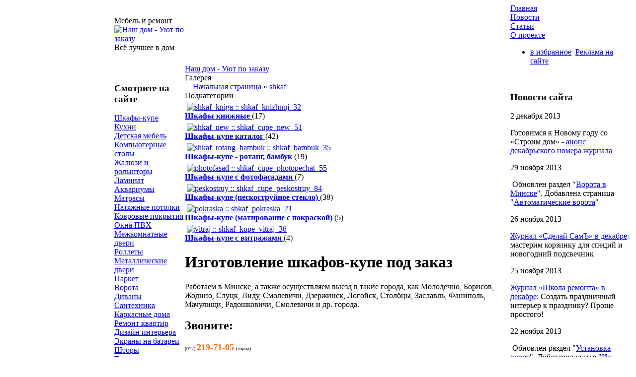

--- FILE ---
content_type: text/html
request_url: http://archive.nashdom.by/com_joomgallery/shkaf/
body_size: 42515
content:
<!DOCTYPE html>
<html lang="ru">
<head>

	<title>Изготовление шкафов-купе под заказ - НашДом.BY</title>
<meta name="description" content="Мебель и интерьер. Услуги по изготовлению мебели, установке дверей, окон, жалюзи. Фотографии готовых работ, цены. Окна ПВХ, межкомнатные двери, шкафы-купе, диваны, кухни, ремонтные и отделочные работы. Минск, Беларусь" />
<meta name="keywords" content="мебель, встроенная мебель, мягкая мебель, ремонт, окна ПВХ, шкаф-купе, межкомнатные двери, деревянные двери, пластиковые окна, стеклопакет, кухни, диван, Минск, Беларусь, потолки, полы, отделка" />
<meta name="Generator" content="Joomla! - Copyright (C) 2005 - 2006 Open Source Matters. All rights reserved." />
<meta name="robots" content="index, follow" />
<link rel="stylesheet" type="text/css" href="http://nashdom.by/components/com_joomgallery/assets/css/joom_settings.css" />
<link rel="stylesheet" type="text/css" href="http://nashdom.by/components/com_joomgallery/assets/css/joom_common.css" />
<link rel="stylesheet" type="text/css" href="http://nashdom.by/components/com_joomgallery/assets/css/joom_common2.css" />
<link rel="stylesheet" type="text/css" href="http://nashdom.by/components/com_joomgallery/assets/css/joom_category.css" />
<script language="javascript" type="text/javascript" src="http://nashdom.by/components/com_joomgallery/assets/js/joomscript.js"></script>
<script language="javascript" type="text/javascript">
var resizeSpeed = 5;
var resizeJsImage = 0;
var borderSize = 10;
</script>
<base href="http://nashdom.by/" />
	<link rel="shortcut icon" href="http://nashdom.by/images/favicon.ico" />
	
	<meta http-equiv="Content-Type" content="text/html; charset=windows-1251" />
	<meta name="language" content="ru" />
	<meta content="7 days" name="revisit" />
	<meta content="7 days" name="revisit-after" />
	<meta content="all" name="Robots" />
	<!--<link href="http://nashdom.by/templates/t_zakazby/css//bootstrap.min.css?v=1" rel="stylesheet" media="screen" /> -->
	<link href="http://nashdom.by/templates/t_zakazby/css/common.css" rel="stylesheet" type="text/css" />
	<link href="http://nashdom.by/templates/t_zakazby/css/com_jsfeedback.css" rel="stylesheet" type="text/css" />
	
	<meta name="verify-v1" content="wTZbLPA+/QBojO0t65Lz5bPZuf/4D/r5x7W0E7ExosM=" />
	
	<script language="JavaScript" src="http://nashdom.by/includes/js/joomla.javascript.js"></script>	
	<script language="JavaScript" src="http://nashdom.by/templates/t_zakazby/js/com_jsfeedback.js"></script>
	<script language="JavaScript" type="text/JavaScript">

	<!--

	function MM_preloadImages() { //v3.0

	  	var d=document; if(d.images){ if(!d.MM_p) d.MM_p=new Array();

	    var i,j=d.MM_p.length,a=MM_preloadImages.arguments; for(i=0; i<a.length; i++)

    	if (a[i].indexOf("#")!=0){ d.MM_p[j]=new Image; d.MM_p[j++].src=a[i];}}

	}

	//-->

	</script>

	<meta name="verify-v1" content="darH97jxqR6cimSwAd3OysyXTP/eau/H3cECC6vR2IQ=" />

</head>
<body>
<!--
<div class="navbar navbar-inverse navbar-fixed-top">
      <div class="navbar-inner">
        <div class="container">
          <a class="btn btn-navbar" data-toggle="collapse" data-target=".nav-collapse">
            <span class="icon-bar"></span>
            <span class="icon-bar"></span>
            <span class="icon-bar"></span>
          </a>
          <a class="brand" href="/">НашДом.by</a>
          <div class="nav-collapse collapse">
            <ul class="nav">
              <li class="active"><a href="/">Главная</a></li>
              <li><a href="/health-calculators.aspx">Новости</a></li>
            <li><a href="/weight-control-calculators.aspx">Статьи</a></li>
            <li><a href="/women-health-calculators.aspx">Реклама</a></li>            
            <li><a href="/math-calculators.aspx">О проекте</a></li>
            </ul>
          </div>
        </div>
      </div>
</div>
-->
<table height="100%" border="0" cellspacing="0" cellpadding="0" align="center">
<!-- head : begin -->
<tr> 

	<td colspan="2" width="222" height="25" class="bg-shadowtop" valign="top"><img alt="" src="http://nashdom.by/templates/t_zakazby/images/1pr.gif" width="222" height="1"></td>

    <td rowspan="2" class="top" valign="bottom" align="left">

		<div id="top-img"><img alt="" src="http://nashdom.by/templates/t_zakazby/images/1pr.gif" width="500" height="1"></div>

		<div id="pathway"><a href="http://nashdom.by/" title="Наш дом - Уют по заказу">Наш дом - Уют по заказу</a></div>

	</td>

    <td rowspan="2" class="top" valign="top" align="left" width="225">

		<!-- menu, favorite icon : begin -->

		
<table width="100%" border="0" cellpadding="0" cellspacing="0">
<tr align="left"><td><a href="http://nashdom.by/index.html" class="mainlevel-menu-top" >Главная</a></td></tr>
<tr align="left"><td><a href="http://nashdom.by/novosti-saita/" class="mainlevel-menu-top" >Новости</a></td></tr>
<tr align="left"><td><a href="http://nashdom.by/stati/" class="mainlevel-menu-top" >Статьи</a></td></tr>
<tr align="left"><td><a href="http://nashdom.by/about.html" class="mainlevel-menu-top" >О проекте</a></td></tr>
</table><div id="bookmark">
<ul id="arrow">
    <li><a href="javascript: window.external.AddFavorite('http://nashdom.by','Наш дом - мебель, интерьер')">в избранное</a>&nbsp;    <a href="reklama.html">Реклама на сайте</a></li>
</ul>
</div>
		<!-- menu, favorite icon : end -->

    </td>

    <td rowspan="6" width="5"></td>

</tr>

<tr> 
	<td width="222" rowspan="2" class="bg-shadowleft"></td>
    <td class="bg-logo" valign="top">

    	<!-- logo : begin -->

				<div class="moduletable-logo-update">
			Мебель и ремонт<br />		</div>
				<div class="moduletable-logo-img">
			<a href="http://nashdom.by/" title="Наш дом - Уют по заказу"><img src="/templates/t_zakazby/images/logo.gif" alt="Наш дом - Уют по заказу" title="Наш дом - Уют по заказу" width="215" height="40" border="0"></a>		</div>
				<div class="moduletable-logo-host">
			Всё лучшее в дом		</div>
		
		<!-- logo : end -->

    </td>
</tr>  

<!-- head : end -->

<!-- left side, content, right side : begin -->		

<tr> 
	<td class="bg-left" valign="top">
		<div class="bg-shadowbot"></div>
		<!-- left side : begin -->
		<div align="center"> </div>
				<div class="moduletable-mainmenu-left">
							<h3>
					Смотрите на сайте				</h3>
				
<table width="100%" border="0" cellpadding="0" cellspacing="0">
<tr align="left"><td><a href="http://shkaf.nashdom.by/" class="mainlevel-mainmenu-left" >Шкафы-купе</a></td></tr>
<tr align="left"><td><a href="http://kuhni.nashdom.by/" class="mainlevel-mainmenu-left" >Кухни</a></td></tr>
<tr align="left"><td><a href="http://nashdom.by/com_joomgallery/detskie/" class="mainlevel-mainmenu-left" >Детская мебель</a></td></tr>
<tr align="left"><td><a href="http://nashdom.by/com_joomgallery/computer_stols/" class="mainlevel-mainmenu-left" >Компьютерные столы</a></td></tr>
<tr align="left"><td><a href="http://jaluzi.nashdom.by/" class="mainlevel-mainmenu-left" >Жалюзи и рольшторы</a></td></tr>
<tr align="left"><td><a href="http://laminat.nashdom.by/" class="mainlevel-mainmenu-left" >Ламинат</a></td></tr>
<tr align="left"><td><a href="http://aquarium.nashdom.by/" target="_blank" class="mainlevel-mainmenu-left" >Аквариумы</a></td></tr>
<tr align="left"><td><a href="http://matras.nashdom.by" class="mainlevel-mainmenu-left" >Матрасы</a></td></tr>
<tr align="left"><td><a href="http://potolok.nashdom.by/" target="_blank" class="mainlevel-mainmenu-left" >Натяжные потолки</a></td></tr>
<tr align="left"><td><a href="http://pol.nashdom.by/" class="mainlevel-mainmenu-left" >Ковровые покрытия</a></td></tr>
<tr align="left"><td><a href="http://okna.nashdom.by/" target="_blank" class="mainlevel-mainmenu-left" >Окна ПВХ</a></td></tr>
<tr align="left"><td><a href="http://dveri.nashdom.by/" target="_blank" class="mainlevel-mainmenu-left" >Межкомнатные двери</a></td></tr>
<tr align="left"><td><a href="http://rollet.nashdom.by" class="mainlevel-mainmenu-left" >Роллеты</a></td></tr>
<tr align="left"><td><a href="http://metaldveri.nashdom.by/" target="_blank" class="mainlevel-mainmenu-left" >Металлические двери</a></td></tr>
<tr align="left"><td><a href="http://parket.nashdom.by" class="mainlevel-mainmenu-left" >Паркет</a></td></tr>
<tr align="left"><td><a href="http://vorota.nashdom.by" class="mainlevel-mainmenu-left" >Ворота</a></td></tr>
<tr align="left"><td><a href="http://divan.nashdom.by/" target="_blank" class="mainlevel-mainmenu-left" >Диваны</a></td></tr>
<tr align="left"><td><a href="http://vanna.nashdom.by" class="mainlevel-mainmenu-left" >Сантехника</a></td></tr>
<tr align="left"><td><a href="http://doma.nashdom.by/" target="_blank" class="mainlevel-mainmenu-left" >Каркасные дома</a></td></tr>
<tr align="left"><td><a href="http://remont.nashdom.by/" target="_blank" class="mainlevel-mainmenu-left" >Ремонт квартир</a></td></tr>
<tr align="left"><td><a href="http://dizain.nashdom.by/" target="_blank" class="mainlevel-mainmenu-left" >Дизайн интерьера</a></td></tr>
<tr align="left"><td><a href="http://ekran.nashdom.by" class="mainlevel-mainmenu-left" >Экраны на батареи</a></td></tr>
<tr align="left"><td><a href="http://shtora.nashdom.by/" class="mainlevel-mainmenu-left" >Шторы</a></td></tr>
<tr align="left"><td><a href="http://teplopol.nashdom.by" class="mainlevel-mainmenu-left" >Теплые полы</a></td></tr>
<tr align="left"><td><a href="http://landshaft.nashdom.by" class="mainlevel-mainmenu-left" >Ландшафтный дизайн</a></td></tr>
<tr align="left"><td><a href="http://zabor.nashdom.by" class="mainlevel-mainmenu-left" >Заборы</a></td></tr>
<tr align="left"><td><a href="http://kamin.nashdom.by" class="mainlevel-mainmenu-left" >Камины</a></td></tr>
<tr align="left"><td><a href="http://krovlya.nashdom.by" class="mainlevel-mainmenu-left" >Кровля, черепица</a></td></tr>
<tr align="left"><td><a href="http://kovka.nashdom.by/" class="mainlevel-mainmenu-left" >Ковка</a></td></tr>
<tr align="left"><td><a href="http://stroyka.nashdom.by/" class="mainlevel-mainmenu-left" >Дом под ключ</a></td></tr>
<tr align="left"><td><a href="http://dekorkamen.nashdom.by/" class="mainlevel-mainmenu-left" >Искусственный камень</a></td></tr>
</table>		</div>
				<div class="moduletable-mainmenu-left">
							<h3>
					А также на сайте				</h3>
				<a href="http://teplopol.nashdom.by/kraska.html">Светонакопительная краска</a>		</div>
				<div class="moduletable-menu-left">
							<h3>
					Статьи				</h3>
				
<table width="100%" border="0" cellpadding="0" cellspacing="0">
<tr align="left"><td><span class="mainlevel-menu-left" >Мебель</span></td></tr>
<tr align="left"><td><a href="http://nashdom.by/interior-design/remont-mebeli.html" class="mainlevel-menu-left" >Ремонт мебели</a></td></tr>
<tr align="left"><td><a href="http://nashdom.by/interior-design/ukhod-za-mebelju.html" class="mainlevel-menu-left" >Уход за мебелью</a></td></tr>
<tr align="left"><td><a href="http://nashdom.by/interior-design/vstroennaja-mebel.html" class="mainlevel-menu-left" >Встроенная мебель</a></td></tr>
<tr align="left"><td><a href="http://nashdom.by/divany/vybor-mebel-koja.html" class="mainlevel-menu-left" >Кожаная мебель</a></td></tr>
<tr align="left"><td><a href="http://nashdom.by/interior-design/stellazhi.html" class="mainlevel-menu-left" >Стеллажи</a></td></tr>
<tr align="left"><td><a href="http://nashdom.by/interior-design/modern-mebel.html" class="mainlevel-menu-left" >Современная мебель</a></td></tr>
<tr align="left"><td><span class="mainlevel-menu-left" >Коттедж</span></td></tr>
<tr align="left"><td><a href="http://nashdom.by/cottage/dom-iz-brusa.html" class="mainlevel-menu-left" >Дом из клееного бруса</a></td></tr>
<tr align="left"><td><a href="http://kamin.nashdom.by" class="mainlevel-menu-left" >Камины</a></td></tr>
<tr align="left"><td><a href="http://nashdom.by/cottage/materialy-krovli.html" class="mainlevel-menu-left" >Кровля</a></td></tr>
<tr align="left"><td><a href="http://kamin.nashdom.by/barb.html" class="mainlevel-menu-left" >Барбекю</a></td></tr>
<tr align="left"><td><a href="http://nashdom.by/interior-design/kaminy.html" class="mainlevel-menu-left" >Камины</a></td></tr>
<tr align="left"><td><a href="http://nashdom.by/interior-design/banja.html" class="mainlevel-menu-left" >Баня</a></td></tr>
<tr align="left"><td><a href="http://zabor.nashdom.by" class="mainlevel-menu-left" >Заборы</a></td></tr>
<tr align="left"><td><a href="http://nashdom.by/interior-design/mansarda.html" class="mainlevel-menu-left" >Мансарда</a></td></tr>
<tr align="left"><td><span class="mainlevel-menu-left" >Интерьер</span></td></tr>
<tr align="left"><td><a href="http://nashdom.by/interior-design/vanna-dush.html" class="mainlevel-menu-left" >Ванны и душевые кабины</a></td></tr>
<tr align="left"><td><a href="http://nashdom.by/interior-design/ukhod-za-dubovojj-mebelju.html" class="mainlevel-menu-left" >Уход за мебелью из дуба</a></td></tr>
</table>		</div>
				<div class="moduletable-menu-left">
			
<table width="100%" border="0" cellpadding="0" cellspacing="0">
<tr align="left"><td><span class="mainlevel-menu-left" >Каталог мебели</span></td></tr>
<tr align="left"><td><a href="http://nashdom.by/com_joomgallery/shkaf/" class="mainlevel-menu-left" >Шкафы-купе</a></td></tr>
<tr align="left"><td><a href="http://nashdom.by/com_joomgallery/gorki/" class="mainlevel-menu-left" >Горки, секции</a></td></tr>
<tr align="left"><td><a href="http://nashdom.by/com_joomgallery/kuhni/" class="mainlevel-menu-left" >Кухни</a></td></tr>
<tr align="left"><td><a href="http://nashdom.by/com_joomgallery/vanna/" class="mainlevel-menu-left" >Мебель для ванной</a></td></tr>
<tr align="left"><td><a href="http://nashdom.by/com_joomgallery/detskie/" class="mainlevel-menu-left" >Детская мебель</a></td></tr>
<tr align="left"><td><a href="http://nashdom.by/com_joomgallery/krovati/" class="mainlevel-menu-left" >Кровати</a></td></tr>
<tr align="left"><td><a href="http://nashdom.by/com_joomgallery/computer_stols/" class="mainlevel-menu-left" >Компьютерные столы</a></td></tr>
<tr align="left"><td><span class="mainlevel-menu-left" >Кухни</span></td></tr>
<tr align="left"><td><a href="http://kuhni.nashdom.by/vybor.shtml" class="mainlevel-menu-left" >Выбор кухни</a></td></tr>
<tr align="left"><td><a href="http://kuhni.nashdom.by/styles.shtml" class="mainlevel-menu-left" >Стили кухонь</a></td></tr>
</table>		</div>
				

		<!-- left side : end -->
	</td>    
	<td id="content" valign="top" height="100%">
		<!-- content : begin -->

		  <script  type="text/javascript" src="http://nashdom.by/includes/js/overlib_mini.js"></script>

<script language="javascript" type="text/javascript">
var jg_ffwrong = "#f00";
var jg_padding = "10";
var jg_filenamewithjs = "1";
var jg_dhtml_border = "#808080";
var jg_openjs_background = "#fff";
var jg_disableclick = "1";
var jg_use_code = "1";
var jg_show_title_in_dhtml = "0";
var jg_show_description_in_dhtml = "1";
//Language
var joomgallery_select_category = "Вы должы выбрать категорию.";
var joomgallery_select_file = "Вы должны выбрать по крайней мере один файл.";
var joomgallery_pic_must_have_title = "Фотография должна иметь название";
var joomgallery_filename_double1 = "Одинаковое название файлов!\nВ поле";
var joomgallery_filename_double2 = "и поле";
var joomgallery_wrong_filename = "Недопустимое имя файла!\Специальные символы в имени не разрешены.";
var joomgallery_wrong_extension = "Недопустимый формат!\nРазрешены только .jpg, .jpeg, .jpe, .gif und .png.";
var joomgallery_must_have_fname = "Вы должны выбрать по крайней мере одну фотографию.";
var joomgallery_enter_name_email = "Пожалуйста, введите имя приятеля и адрес его эл.почты!";
var joomgallery_enter_comment = "Пожалуйста, введите комментарий";
var joomgallery_enter_code = "Пожалуйста, введите код!";
var joomgallery_image = "Файл";
var joomgallery_of = "из";
var joomgallery_close = "Закрыть";
var joomgallery_prev = " Назад";
var joomgallery_next = "Дальше";
var joomgallery_press_esc = "(Esc)";
</script>
<div class="gallery">
  <div class="componentheading">
    Галерея 
  </div>
  <div class="jg_pathway" >
    <a href="http://nashdom.by/com_joomgallery/">
      <img src="http://nashdom.by/components/com_joomgallery/assets/images/home.png" hspace="6" border="0" align="middle" alt="" /></a>
    <a href="http://nashdom.by/com_joomgallery/" class="jg_pathitem">Начальная страница</a>
    &raquo; 
    <a href="http://nashdom.by/com_joomgallery/shkaf/" class="jg_pathitem">shkaf</a>
   </div>
  <div class="jg_subcat">
    <div class="sectiontableheader">
    Подкатегории    </div>
  </div>
    <div class="jg_row sectiontableentry2">
      <div class="jg_subcatelem_cat">
        <div class="jg_subcatelem_photo">
          <a href="http://nashdom.by/com_joomgallery/shkaf/shkaf_kniga/">
            <img src="http://nashdom.by/components/com_joomgallery/img_thumbnails/shkaf_2/shkaf_kniga_109/shkaf_knizhnuj_32_20111109_2005465197.jpg" align="middle" hspace="4" vspace="0" class="jg_photo" alt="shkaf_kniga :: shkaf_knizhnuj_32" />
          </a>
        </div>
        <div class="jg_subcatelem_txt">
<!--          <ul>
            <li>
-->              <!--<img src="http://nashdom.by/images/M_images/arrow.png" alt="arrow" />-->
              <a href="http://nashdom.by/com_joomgallery/shkaf/shkaf_kniga/"><b>
                Шкафы книжные				
              </b></a>
              (17)
                          </li>
<!--          </ul>-->
        </div>
      </div>
      </div>
    <div class="jg_row sectiontableentry1">
      <div class="jg_subcatelem_cat">
        <div class="jg_subcatelem_photo">
          <a href="http://nashdom.by/com_joomgallery/shkaf/shkaf_new/">
            <img src="http://nashdom.by/components/com_joomgallery/img_thumbnails/shkaf_2/shkaf_new_99/shkaf_cupe_new_51_20111104_1860338996.jpg" align="middle" hspace="4" vspace="0" class="jg_photo" alt="shkaf_new :: shkaf_cupe_new_51" />
          </a>
        </div>
        <div class="jg_subcatelem_txt">
<!--          <ul>
            <li>
-->              <!--<img src="http://nashdom.by/images/M_images/arrow.png" alt="arrow" />-->
              <a href="http://nashdom.by/com_joomgallery/shkaf/shkaf_new/"><b>
                Шкафы-купе каталог				
              </b></a>
              (42)
                          </li>
<!--          </ul>-->
        </div>
      </div>
      </div>
    <div class="jg_row sectiontableentry2">
      <div class="jg_subcatelem_cat">
        <div class="jg_subcatelem_photo">
          <a href="http://nashdom.by/com_joomgallery/shkaf/shkaf_rotang_bambuk/">
            <img src="http://nashdom.by/components/com_joomgallery/img_thumbnails/shkaf_2/shkaf_rotang_bambuk_11/shkaf_bambuk_35_20110923_1791467173.jpg" align="middle" hspace="4" vspace="0" class="jg_photo" alt="shkaf_rotang_bambuk :: shkaf_bambuk_35" />
          </a>
        </div>
        <div class="jg_subcatelem_txt">
<!--          <ul>
            <li>
-->              <!--<img src="http://nashdom.by/images/M_images/arrow.png" alt="arrow" />-->
              <a href="http://nashdom.by/com_joomgallery/shkaf/shkaf_rotang_bambuk/"><b>
                Шкафы-купе - ротанг, бамбук				
              </b></a>
              (19)
                          </li>
<!--          </ul>-->
        </div>
      </div>
      </div>
    <div class="jg_row sectiontableentry1">
      <div class="jg_subcatelem_cat">
        <div class="jg_subcatelem_photo">
          <a href="http://nashdom.by/com_joomgallery/shkaf/photofasad/">
            <img src="http://nashdom.by/components/com_joomgallery/img_thumbnails/shkaf_2/photofasad_10/shkaf_cupe_photopechat_55_20110923_1680642971.jpg" align="middle" hspace="4" vspace="0" class="jg_photo" alt="photofasad :: shkaf_cupe_photopechat_55" />
          </a>
        </div>
        <div class="jg_subcatelem_txt">
<!--          <ul>
            <li>
-->              <!--<img src="http://nashdom.by/images/M_images/arrow.png" alt="arrow" />-->
              <a href="http://nashdom.by/com_joomgallery/shkaf/photofasad/"><b>
                Шкафы-купе с фотофасадами				
              </b></a>
              (7)
                          </li>
<!--          </ul>-->
        </div>
      </div>
      </div>
    <div class="jg_row sectiontableentry2">
      <div class="jg_subcatelem_cat">
        <div class="jg_subcatelem_photo">
          <a href="http://nashdom.by/com_joomgallery/shkaf/peskostruy/">
            <img src="http://nashdom.by/components/com_joomgallery/img_thumbnails/shkaf_2/peskostruy_9/shkaf_cupe_peskostruy_84_20110816_1931950544.jpg" align="middle" hspace="4" vspace="0" class="jg_photo" alt="peskostruy :: shkaf_cupe_peskostruy_84" />
          </a>
        </div>
        <div class="jg_subcatelem_txt">
<!--          <ul>
            <li>
-->              <!--<img src="http://nashdom.by/images/M_images/arrow.png" alt="arrow" />-->
              <a href="http://nashdom.by/com_joomgallery/shkaf/peskostruy/"><b>
                Шкафы-купе (пескоструйное стекло)				
              </b></a>
              (38)
                          </li>
<!--          </ul>-->
        </div>
      </div>
      </div>
    <div class="jg_row sectiontableentry1">
      <div class="jg_subcatelem_cat">
        <div class="jg_subcatelem_photo">
          <a href="http://nashdom.by/com_joomgallery/shkaf/pokraska/">
            <img src="http://nashdom.by/components/com_joomgallery/img_thumbnails/shkaf_2/pokraska_4/shkaf_pokraska_21_20110923_1167110935.jpg" align="middle" hspace="4" vspace="0" class="jg_photo" alt="pokraska :: shkaf_pokraska_21" />
          </a>
        </div>
        <div class="jg_subcatelem_txt">
<!--          <ul>
            <li>
-->              <!--<img src="http://nashdom.by/images/M_images/arrow.png" alt="arrow" />-->
              <a href="http://nashdom.by/com_joomgallery/shkaf/pokraska/"><b>
                Шкафы-купе (матирование с покраской)				
              </b></a>
              (5)
                          </li>
<!--          </ul>-->
        </div>
      </div>
      </div>
    <div class="jg_row sectiontableentry2">
      <div class="jg_subcatelem_cat">
        <div class="jg_subcatelem_photo">
          <a href="http://nashdom.by/com_joomgallery/shkaf/vitraj/">
            <img src="http://nashdom.by/components/com_joomgallery/img_thumbnails/shkaf_2/vitraj_3/shkaf_kupe_vitraj_38_20110923_1008426911.jpg" align="middle" hspace="4" vspace="0" class="jg_photo" alt="vitraj :: shkaf_kupe_vitraj_38" />
          </a>
        </div>
        <div class="jg_subcatelem_txt">
<!--          <ul>
            <li>
-->              <!--<img src="http://nashdom.by/images/M_images/arrow.png" alt="arrow" />-->
              <a href="http://nashdom.by/com_joomgallery/shkaf/vitraj/"><b>
                Шкафы-купе с витражами				
              </b></a>
              (4)
                          </li>
<!--          </ul>-->
        </div>
      </div>
      </div>

  <div class="jg_category">
    <div class="jg_catdescr">
      <h1>Изготовление шкафов-купе под заказ</h1>
<p>Работаем в Минске, а также осуществляем выезд в такие города, как Молодечно, Борисов, Жодино, Слуцк, Лиду, Смолевичи, Дзержинск, Логойск, Столбцы, Заславль, Фаниполь, Мачулищи, Радошковичи, Смолевичи и др. города.</p>
<h2>Звоните:</h2>
<p><font size="1">(017) </font><span style="color: rgb(255, 102, 0);"><b><font size="4">219-71-05</font></b></span><font size="3"> </font><font size="1">(город)</font></p>
<p><font size="1">(029)</font> <span style="color: rgb(255, 102, 0);"><b><font size="4">68-4444-8</font></b></span> <font size="1">(Velcom)</font></p>
<p><font size="1">(029) </font><span style="color: rgb(255, 102, 0);"><b><font size="4">75-2222-9</font></b></span> <font size="1">(МТС)</font></p>
<p>Любые <a href="http://shkaf.nashdom.by/">шкафы-купе</a> &ndash; это универсальная мебель, которой может найти себе место в любой комнате. Такие шкафы функциональны и вместительны. Они позволяют удобно хранить большое множество разных вещей. При этом хранящиеся в шкафу-купе предметы можно легко и просто доставать и складывать обратно на хранение.</p>
<p>Если вы закажете встроенный или <a href="http://nashdom.by/com_joomgallery/gorki/">корпусный</a> шкаф из высококачественных материалов, с применением надежных комплектующих и долговечной фурнитуры, то Ваш шкаф-купе будет верой и правдой служить Вам долгие годы. Вы просто не сможете представить, как вы раньше жили без него!</p>
<p><a href="http://shkaf.nashdom.by/zachem.shtml">Шкафы-купе</a> могут выполнять свои функции не только в спальне рядом с <a href="http://nashdom.by/com_joomgallery/krovati/">кроватью</a>. Такая мебель может также стать одним из главных украшений Вашей гостиной. Наличие разнообразных материалов и расцветкок для дверей, варианты расположения полочек, шуфлядок, вешалок позволяют заказать стильный шкаф, который гармонично впишется в интерьер любой квартиры и с легкостью заменит <a href="http://nashdom.by/com_joomgallery/gorki/">привычную горку</a>. Вы можете выбрать шкаф любого стиля: от удобного классического до современного HI-TECH.</p>
<p>Если Вас интересуют современная мебель эконом-класса, то встроенные <a href="http://shkaf.nashdom.by/interier.shtml">шкафы-купе</a> - это уже неоспоримый стандарт современной небольшой квартиры, который представляет собой самый эффективный и недорогой путь к оптимизации ее жизненного пространства.</p>
<h4>Смотрите также:</h4>
<ul id="arrow">
    <li><a href="../../../../com_joomgallery/shkaf">Шкафы-купе</a></li>
    <li><a href="http://nashdom.by/com_joomgallery/gorki/">Горки, секции</a></li>
    <li><a href="../../../../com_joomgallery/kuhni/">Кухни</a></li>
    <li><a href="../../../../com_joomgallery/computer_stols/">Компьютерные столы</a></li>
    <li><a href="../../../../com_joomgallery/detskie/">Детская мебель</a></li>
    <li><a href="http://nashdom.by/com_joomgallery/vanna/">Мебель в ванную</a></li>
</ul>
<br /> 
    </div>
	<br />
	<div style="font-size:120%; color:#ff6633;font-weight: bold; padding-bottom: 10px;">Контактная информация</div>

	<div style="font-size: 14px;  font-weight: bold; line-height: 20px;">
	  <font size="1">(017)</font> 219-71-05 <font size="1">(город)</font><br>

  	<font size="1">(029)</font> 68-4444-8 <font size="1">(Velcom)</font><br>
 	<font size="1">(029)</font> 75-2222-9 <font size="1">(МТС)</font>
	<br/><br/>
  </div>
  <a name="category"></a>
  <div class="jg_row sectiontableentry2">
    <div class="jg_element_cat">
      <a href="http://nashdom.by/com_joomgallery/shkaf/shkaf_kupe_28.html" class="jg_catelem_photo">
        <img src="http://nashdom.by/components/com_joomgallery/img_thumbnails/shkaf_2/shkaf_kupe_28_20110718_1302272141.jpg" class="jg_photo" alt="shkaf_kupe_28" />
      </a>
      <div class="jg_catelem_txt">
<!--        <ul>-->
          <li>
            <b>shkaf_kupe_28</b>
          </li>
          <li>
            Шкаф-купе по индивидуальному проекту 
          </li>
        </ul>
      </div>
    </div>
    <div class="jg_element_cat">
      <a href="http://nashdom.by/com_joomgallery/shkaf/shkaf_kupe_29.html" class="jg_catelem_photo">
        <img src="http://nashdom.by/components/com_joomgallery/img_thumbnails/shkaf_2/shkaf_kupe_29_20110718_1046524051.jpg" class="jg_photo" alt="shkaf_kupe_29" />
      </a>
      <div class="jg_catelem_txt">
<!--        <ul>-->
          <li>
            <b>shkaf_kupe_29</b>
          </li>
          <li>
            Шкаф-купе по индивидуальному проекту 
          </li>
        </ul>
      </div>
    </div>
    <div class="jg_element_cat">
      <a href="http://nashdom.by/com_joomgallery/shkaf/shkaf_kupe_30.html" class="jg_catelem_photo">
        <img src="http://nashdom.by/components/com_joomgallery/img_thumbnails/shkaf_2/shkaf_kupe_30_20110718_1507419322.jpg" class="jg_photo" alt="shkaf_kupe_30" />
      </a>
      <div class="jg_catelem_txt">
<!--        <ul>-->
          <li>
            <b>shkaf_kupe_30</b>
          </li>
          <li>
            Шкаф-купе по индивидуальному проекту 
          </li>
        </ul>
      </div>
    </div>
  </div>
  <div class="jg_row sectiontableentry1">
    <div class="jg_element_cat">
      <a href="http://nashdom.by/com_joomgallery/shkaf/shkaf_kupe_31.html" class="jg_catelem_photo">
        <img src="http://nashdom.by/components/com_joomgallery/img_thumbnails/shkaf_2/shkaf_kupe_31_20110718_1512525509.jpg" class="jg_photo" alt="shkaf_kupe_31" />
      </a>
      <div class="jg_catelem_txt">
<!--        <ul>-->
          <li>
            <b>shkaf_kupe_31</b>
          </li>
          <li>
            Шкаф-купе по индивидуальному проекту 
          </li>
        </ul>
      </div>
    </div>
    <div class="jg_element_cat">
      <a href="http://nashdom.by/com_joomgallery/shkaf/shkaf_kupe_32.html" class="jg_catelem_photo">
        <img src="http://nashdom.by/components/com_joomgallery/img_thumbnails/shkaf_2/shkaf_kupe_32_20110718_1153271528.jpg" class="jg_photo" alt="shkaf_kupe_32" />
      </a>
      <div class="jg_catelem_txt">
<!--        <ul>-->
          <li>
            <b>shkaf_kupe_32</b>
          </li>
          <li>
            Шкаф-купе по индивидуальному проекту 
          </li>
        </ul>
      </div>
    </div>
    <div class="jg_element_cat">
      <a href="http://nashdom.by/com_joomgallery/shkaf/shkaf_kupe_33.html" class="jg_catelem_photo">
        <img src="http://nashdom.by/components/com_joomgallery/img_thumbnails/shkaf_2/shkaf_kupe_33_20110718_1189092081.jpg" class="jg_photo" alt="shkaf_kupe_33" />
      </a>
      <div class="jg_catelem_txt">
<!--        <ul>-->
          <li>
            <b>shkaf_kupe_33</b>
          </li>
          <li>
            Шкаф-купе по индивидуальному проекту 
          </li>
        </ul>
      </div>
    </div>
  </div>
  <div class="jg_row sectiontableentry2">
    <div class="jg_element_cat">
      <a href="http://nashdom.by/com_joomgallery/shkaf/shkaf_kupe_34.html" class="jg_catelem_photo">
        <img src="http://nashdom.by/components/com_joomgallery/img_thumbnails/shkaf_2/shkaf_kupe_34_20110718_2049811495.jpg" class="jg_photo" alt="shkaf_kupe_34" />
      </a>
      <div class="jg_catelem_txt">
<!--        <ul>-->
          <li>
            <b>shkaf_kupe_34</b>
          </li>
          <li>
            Шкаф-купе по индивидуальному проекту 
          </li>
        </ul>
      </div>
    </div>
    <div class="jg_element_cat">
      <a href="http://nashdom.by/com_joomgallery/shkaf/shkaf_kupe_35.html" class="jg_catelem_photo">
        <img src="http://nashdom.by/components/com_joomgallery/img_thumbnails/shkaf_2/shkaf_kupe_35_20110718_1195463112.jpg" class="jg_photo" alt="shkaf_kupe_35" />
      </a>
      <div class="jg_catelem_txt">
<!--        <ul>-->
          <li>
            <b>shkaf_kupe_35</b>
          </li>
          <li>
            Шкаф-купе по индивидуальному проекту 
          </li>
        </ul>
      </div>
    </div>
    <div class="jg_element_cat">
      <a href="http://nashdom.by/com_joomgallery/shkaf/shkafkupe_44.html" class="jg_catelem_photo">
        <img src="http://nashdom.by/components/com_joomgallery/img_thumbnails/shkaf_2/shkafkupe_44_20110718_1458901303.jpg" class="jg_photo" alt="Shkafkupe_44" />
      </a>
      <div class="jg_catelem_txt">
<!--        <ul>-->
          <li>
            <b>Shkafkupe_44</b>
          </li>
          <li>
            Шкаф-купе на заказ 
          </li>
        </ul>
      </div>
    </div>
  </div>
  <div class="jg_pagination">
    <br />
    <span class="jg_pagenav">
      &laquo;&laquo;&nbsp;
      Начало 
    </span>
    &nbsp;&nbsp;
    <span class="jg_pagenav">
      &laquo;&nbsp;
      Назад 
    </span>
    &nbsp;
      <span class="jg_pagenav">[1]</span>&nbsp;&nbsp;<a href="http://nashdom.by/com_joomgallery/shkaf/page2.html#category" title="Страница 2" class="jg_pagenav">2</a>
&nbsp;<a href="http://nashdom.by/com_joomgallery/shkaf/page3.html#category" title="Страница 3" class="jg_pagenav">3</a>
&nbsp;<a href="http://nashdom.by/com_joomgallery/shkaf/page4.html#category" title="Страница 4" class="jg_pagenav">4</a>
&nbsp;<a href="http://nashdom.by/com_joomgallery/shkaf/page5.html#category" title="Страница 5" class="jg_pagenav">5</a>
&nbsp;<a href="http://nashdom.by/com_joomgallery/shkaf/page6.html#category" title="Страница 6" class="jg_pagenav">6</a>
    &nbsp;&nbsp;
    <a href="http://nashdom.by/com_joomgallery/shkaf/page2.html#category" class="jg_pagenav">
    Дальше 
    &nbsp;&raquo;</a>
    &nbsp;
    &nbsp;
    <a href="http://nashdom.by/com_joomgallery/shkaf/page6.html#category" class="jg_pagenav">
    Конец 
    &nbsp;&raquo;&raquo;</a>
  </div>
  <div class="jg_pathway" >
    <a href="http://nashdom.by/com_joomgallery/">
      <img src="http://nashdom.by/components/com_joomgallery/assets/images/home.png" hspace="6" border="0" align="middle" alt="" /></a>
    <a href="http://nashdom.by/com_joomgallery/" class="jg_pathitem">Начальная страница</a>
    &raquo; 
    <a href="http://nashdom.by/com_joomgallery/shkaf/" class="jg_pathitem">shkaf</a>
   </div>
</div>

		<!-- content : end -->
	</td>
	<td width="240" valign="top" id="news" height="800">
	<br />

<!-- AddThis Button BEGIN -->

<div class="addthis_toolbox addthis_default_style ">
<a class="addthis_button_preferred_1"></a>
<a class="addthis_button_preferred_2"></a>
<a class="addthis_button_preferred_3"></a>
<a class="addthis_button_preferred_4"></a>
<a class="addthis_button_compact"></a>
<a class="addthis_counter addthis_bubble_style"></a>
</div>
<script type="text/javascript" src="http://s7.addthis.com/js/250/addthis_widget.js#pubid=xa-4eaea3aa020d0ed1"></script>
<!-- AddThis Button END -->


				<div class="moduletable-news">
							<h3>
					Новости сайта				</h3>
					
	 <p class="news-date">2 декабря 2013</p>
	 <p class="news-text">Готовимся к Новому году со &laquo;Строим дом&raquo; - <a href="http://nashdom.by/news/zhurnal-stroim-dom-dek-2013.html">анонс декабрьского номера журнала</a></p>
		
	 <p class="news-date">29 ноября 2013</p>
	 <p class="news-text">&nbsp;Обновлен раздел &quot;<a href="http://vorota.nashdom.by/">Ворота в Минске</a>&quot;. Добавлена страница &quot;<a href="http://vorota.nashdom.by/avtomaticheskie.html">Автоматические ворота</a>&quot;</p>
		
	 <p class="news-date">26 ноября 2013</p>
	 <p class="news-text"><a href="http://nashdom.by/news/zhurnal-sdelay-sam-dec-2013.html">Журнал &laquo;Сделай СамЪ&raquo; в декабре</a>: мастерим корзинку для специй и новогодний подсвечник</p>
		
	 <p class="news-date">25 ноября 2013</p>
	 <p class="news-text"><a href="http://nashdom.by/news/zhurnal-shkola-remonta-dec-2013.html">Журнал &laquo;Школа ремонта&raquo; в декабре</a>: Создать праздничный интерьер к празднику? Проще простого!</p>
		
	 <p class="news-date">22 ноября 2013</p>
	 <p class="news-text">&nbsp;Обновлен раздел &quot;<a href="http://vorota.nashdom.by/">Установка ворот</a>&quot;. Добавлена статья &quot;<a href="http://vorota.nashdom.by/iz-kakih-faktorov-skladyvaetsa-stoimost-vorot.html">Из каких факторов складывается стоимость ворот?</a>&quot;</p>
		
	 <p class="news-date">8 ноября 2013</p>
	 <p class="news-text">Обновлен раздел &quot;<a href="http://laminat.nashdom.by/">Укладка ламината</a>&quot;. Добавлена статья &quot;<a href="http://laminat.nashdom.by/tehnologia-ukladki-laminata-s-zamkom-tipa-click.html">Технология укладки ламината с замками типа &laquo;Click&raquo;</a>&quot;</p>
		
	 <p class="news-date">5 ноября 2013</p>
	 <p class="news-text">&nbsp;Обновлен раздел &quot;<a href="http://ikea.nashdom.by/">Мебель Икеа</a>&quot;. Добавлена страница &quot;<a href="http://ikea.nashdom.by/stoly-stulya-ikea.html">Столы и стулья Икеа</a>&quot;</p>
		
	 <p class="news-date">1 ноября 2013</p>
	 <p class="news-text">Читайте статью &quot;<a href="http://nashdom.by/info-raznoe/stirka-belya-o-drugie-uslugi-sovremennoy-prachechnoy.html">Стирка белья и другие услуги современной прачечной</a>&quot;</p>
	<a href="http://nashdom.by/novosti-saita/">Все новости</a>
		</div>
		
		<h3>Наши партнеры</h3>
		<ul id="arrow">			
			<li>ВАТ-Метиз: <a href="http://vat-metiz.by/katalog/ankernaya-produkciya/ankernyy-bolt-s-gaykoy/" target="_blank">анкерный болт</a> и другая анкерная продукция</li>
		</ul>
		<br />

<div align="center">

<object width="150" height="150"><param name="movie" value="http://nashdom.by/images/Stroim_dom_150x150vect.swf"></param><param name="allowFullScreen" value="true"></param><param name="allowscriptaccess" value="always"></param><embed src="http://nashdom.by/images/Stroim_dom_150x150vect.swf" type="application/x-shockwave-flash" allowscriptaccess="always" allowfullscreen="true" width="150" height="150"></embed></object>

<!--<a href="http://www.stroim-dom.by/" target="_blank" rel="nofollow"><img src="images/stroim.gif" alt="Журнал Строим Дом" height="150" /></a>-->

</div>

	</td>	
</tr>

<!-- left side, content, right side : end -->

<tr> 
	<td colspan="2" width="222" height="25" class="bg-shadowtop"></td>
	<td valign="top" align="right">

		<table width="100" border="0" cellspacing="0" cellpadding="0">

		<tr> 

			<td>

				<div id="icons"><a href="http://nashdom.by/" class="ico" title="Главная"><img alt="" src="http://nashdom.by/templates/t_zakazby/images/ico-home.gif" width="17" height="50" border="0"></a><a href="mailto:info@nashdom.by" class="ico" title="Написать письмо"><img alt="" src="http://nashdom.by/templates/t_zakazby/images/ico-mail.gif" width="17" height="50" border="0"></a><a href="http://nashdom.by/map.html" class="ico" title="Карта сайта"><img alt="" src="http://nashdom.by/templates/t_zakazby/images/ico-map.gif" width="17" height="50" border="0"></a></div>

			</td>

        </tr>

      	</table>		

	</td>

    <td></td>

</tr>  

<!-- cellar : begin -->

<tr> 

	<td width="222" rowspan="2" class="bg-copyshadow"></td>

    <td class="bg-copyright" valign="middle">

				<div class="moduletable-copyright">
			&copy; 2006-2013&nbsp;<a href="http://nashdom.by/" title="Наш Дом" class="white">Наш Дом</a>		</div>
		
	</td>

    <td align="left" class="bg-green" valign="middle">

		<img alt="" src="http://nashdom.by/templates/t_zakazby/images/greenshadow.gif" width="25" height="50" border="0" align="absmiddle">

		
	   <a  href="http://nashdom.by" title="Сайт о ремонте и мебели">Главная</a> &nbsp;|&nbsp; 
	   	   <a  href="about.html" title="Проект Наш Дом">О проекте</a> &nbsp;|&nbsp; 
		   <a  href="reklama.html" title="Реклама в интернете">Реклама на сайте</a> &nbsp;|&nbsp; 

	</td>

    <td align="left" class="bg-green" valign="middle">

		E-mail: <script language="JavaScript">
var lg1  = 'vop'+'ros';
var sr4 = 'nas'+'hdo'+'m.b'+'y';
var emq  = lg1+'@'+sr4;
var lur = 'ma'+'il'+'to:'+emq;
document.write('<a h'+'ref="'+lur+'" >'+emq+'</a>');
</script> <noscript>
<img src="images/eml.png" alt="пишите" />
</noscript>
	</td>
</tr> 
<tr> 
    <td class="bg-left" valign="top">
		<div class="bg-shadowbot"></div>		
		<div class="copyright-design">
<a href="http://partnerby.com" target="_blank" title="Создание и оптимизация сайта">Разработка и продвижение сайта</a> - <span style="color:#ff6633;">Интернет-партнер</span>
		</div>
	</td>
	<td colspan="2" align="center" valign="top" class="banner">

		<noindex> <!-- catalog.tut.by code begin --> <a href="http://catalog.tut.by/"> <img width="88" height="31" border="0" ilo-full-src="http://catalog.tut.by/images/catalog-tut.gif" src="http://catalog.tut.by/images/catalog-tut.gif" alt="Каталог TUT.BY" /></a> <!-- catalog.tut.by code end -->  <!-- BEGIN Rating All.BY CODE - ALTERNATING THIS CODE WILL CAUSE TERMINATION ACCOUNT--> <a href="http://www.all.by/"> <img width="90" height="32" border="0" ilo-full-src="http://www.all.by/cgi-bin/rating.cgi?id=10049841" src="http://www.all.by/cgi-bin/rating.cgi?id=10049841" alt="Rating All.BY" /></a> <!-- END Rating All.BY CODE-->  <!-- Akavita counter code --><a target="_top" href="http://www.akavita.by/"> <script language=javascript><!--
d=document;w=window;n=navigator;d.cookie="cc=1";
r=''+escape(d.referrer);js=10;c=(d.cookie)?1:0;j=0;
x=Math.random();u=''+escape(w.location.href);lt=0;
h=history.length;t=new Date;f=(self!=top)?1:0;cd=0;
tz=t.getTimezoneOffset();cpu=n.cpuClass;ww=wh=ss=0;
//--></script><script language="javascript1.1"><!--
js=11;j=(n.javaEnabled()?1:0);
//--></script><script language="javascript1.2"><!--
js=12;lt=1;s=screen;ss=s.width;
cd=(s.colorDepth?s.colorDepth:s.pixelDepth);
//--></script><script language="javascript1.3"><!--
js=13;wh=w.innerHeight;ww=w.innerWidth;
wh=(wh?wh:d.documentElement.offsetHeight);
ww=(ww?ww:d.documentElement.offsetWidth);
//--></script><script language=javascript><!--
q='lik?id=24071&d='+u+'&r='+r+'&h='+h+'&f='+f;
q+='&c='+c+'&tz='+tz+'&cpu='+cpu+'&js='+js+'&wh='+wh;
q+='&ww='+ww+'&ss='+ss+'&cd='+cd+'&j='+j+'&x='+x;
d.write('<img src="http://adlik.akavita.com/bin/'+
q+'" alt="Akavita: каталог, рейтинг, счетчик для сайтов Беларуси" '+
'border=0 width=88 height=31>');
if(lt){d.write('<'+'!-- ');}//--></script><noscript>
<img src="http://adlik.akavita.com/bin/lik?id=24071"
border=0 height=31 width=88 alt="Akavita: каталог, рейтинг, счетчик для сайтов Беларуси">
</noscript><script language="JavaScript"><!--
if(lt){d.write('--'+'>');}//--></script></a> <!-- Akavita counter code -->  <!--LiveInternet counter--><script type="text/javascript"><!--
document.write("<a href='http://www.liveinternet.ru/click' "+
"target=_blank><img src='http://counter.yadro.ru/hit?t44.1;r"+
escape(document.referrer)+((typeof(screen)=="undefined")?"":
";s"+screen.width+"*"+screen.height+"*"+(screen.colorDepth?
screen.colorDepth:screen.pixelDepth))+";u"+escape(document.URL)+
";"+Math.random()+
"' alt='' title='LiveInternet' "+
"border=0 width=31 height=31><\/a>")//--></script><!--/LiveInternet-->     <script src="http://www.google-analytics.com/urchin.js" type="text/javascript">
</script> <script type="text/javascript">
_uacct = "UA-4695753-1";
_uOsr[_uOsr.length]="search.tut.by";
_uOkw[_uOkw.length]="query";
urchinTracker();
</script> </noindex>
	</td>
</tr>
<!-- cellar : end -->
</table>
<!-- BEGIN JIVOSITE CODE {literal} -->
<script type='text/javascript'>
(function(){ var widget_id = '41009';
var s = document.createElement('script'); s.type = 'text/javascript'; s.async = true; s.src = '//code.jivosite.com/script/widget/'+widget_id; var ss = document.getElementsByTagName('script')[0]; ss.parentNode.insertBefore(s, ss);})();</script>
<!-- {/literal} END JIVOSITE CODE -->
</body>
</html><!-- 1769735940 -->